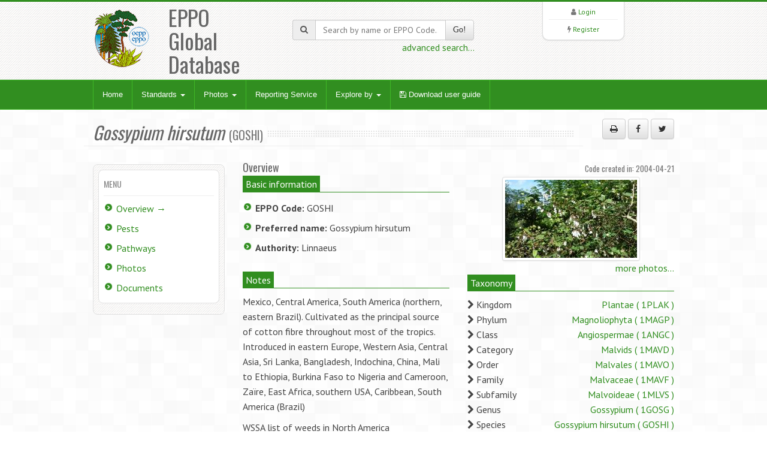

--- FILE ---
content_type: text/css
request_url: https://gd.eppo.int/media/css/green2.css?6
body_size: 741
content:
/* Green Color CSS */

body{
border-top:3px solid #318E20;
}

.color{
color:#318E20;
}

a, a:visited{
color:#318E20;
}

a:hover{
color:#3eba25;
}

.navbar{
background: #318E20 !important;
border-top:1px solid #3eba25 !important;
border-bottom:1px solid #3eba25 !important; 
}

.nav .open>a, .nav .open>a:hover, .nav .open>a:focus {
   border-color: #3fb926;
}

.navbar button{
background:#3eba25 !important;  
}

.navbar button:hover{
background:#3eba25 !important;
}

.navbar .nav{
border-right:1px solid #3fb926;
}

.navbar .nav > li > a{
background: #318E20; 
border-left:1px solid #3fb926;
}

.navbar .nav > li > a:hover{
background:#3eba25 !important;
}

.navbar .nav .active > a,
.navbar .nav .active > a:hover,
.navbar .nav .active > a:focus {
background: #3eba25 !important;
}

.dropdown-toggle{
/*background: #318E20 !important;*/
}


.dropdown-menu.dropdown-menu-princ{
background:#318E20 !important;
border:1px solid #3eba25;
}

.dropdown-menu.dropdown-menu-princ a{
background:#318E20 !important;
border-bottom:1px solid #3eba25;
}

.dropdown-menu.dropdown-menu-princ a:hover,.dropdown-menu.dropdown-menu-princ a:focus{
background:#3eba25 !important;
}

.dropdown-menu.dropdown-menu-princ a.warn{
background:#FF9600 !important;
border-bottom:1px solid #3eba25;
}

.dropdown-menu li {
	padding:0px 0px !important;
	padding-left: 0px !important; 
}

.social i{
background:#318E20;
}

.social i:hover{
background:#3eba25;
}

.flex-caption{
border-left:4px solid #318E20;
}

.service i{
color:#318E20;
}

/* Timeline */

.time .tidate{
background:#318E20;
}

.time .timatter{
border-bottom:2px solid #318E20;
}

/* Events - Accordion*/

.events .panel-heading h5{
background:#318E20;
}

/* Slider */

.da-slider{
border-top: 4px solid #318E20;
border-bottom: 4px solid #318E20;
}

.da-slide h2{
color:#318E20;
}

.da-slide .da-link{
background:#318E20;
}

/* Testimonial */

.test{
border-bottom:2px solid #318E20;
}

.test-arrow{
border-top-color: #318E20;
}

/* Feature alt */

.afeature:hover{
border:5px solid #318E20;
}

.afmatter i{
color:#318E20;
}

.rpost1:hover,.rpost2:hover{
border-bottom:2px solid #318E20;
}

.panel-heading i{
color:#318E20;
}

.process i{
color:#318E20;
}

.process-meta span{
background:#318E20;
}

.feat h4 i{
color:#318E20;
}

.content ul.listg li{
background-image:url('../img/list-g.png');
}

.contentlist ul li {
	background-image:url('../img/list-g.png');	
}


.content ul.none li{
background-image: none;
}


.blog .meta i{
color:#318E20;
}

.posts .tags a{
background:#318E20;
border:1px solid #3eba25;
border-bottom:3px solid #3eba25;
}

.posts .tags a:hover{
border-bottom:3px solid #318E20;
background:#3eba25;
border:1px solid #3eba25;
}

.paging a:hover{
background: #318E20;
border:1px solid #3eba25;
}

.paging .current{
background: #318E20;
border:1px solid #3eba25;
}

.serv .simg i{
color:#318E20;
}

.button a, .button a:visited{
background:#318E20;
border-bottom:2px solid #3eba25;
}

.button a:hover{
background:#3eba25;
}

.pricel .phead-top{
background:#318E20;
border:1px solid #3eba25;
}

.pricel .phead-bottom{
border-top:1px solid #3eba25;
}

.nav-tabs > li > a:hover{
background:#318E20;
}

.about .asocial i{
background:#318E20;
}

.resume h4{
background:#318E20;
}

.resume h5{
color:#318E20;
}
.content ul li i { color:#318E20;}
footer ul li i { color:#318E20;}
footer{
border-top:3px solid #318E20;
}
footer ul li{
background-image:url('../img/list-g.png');
}